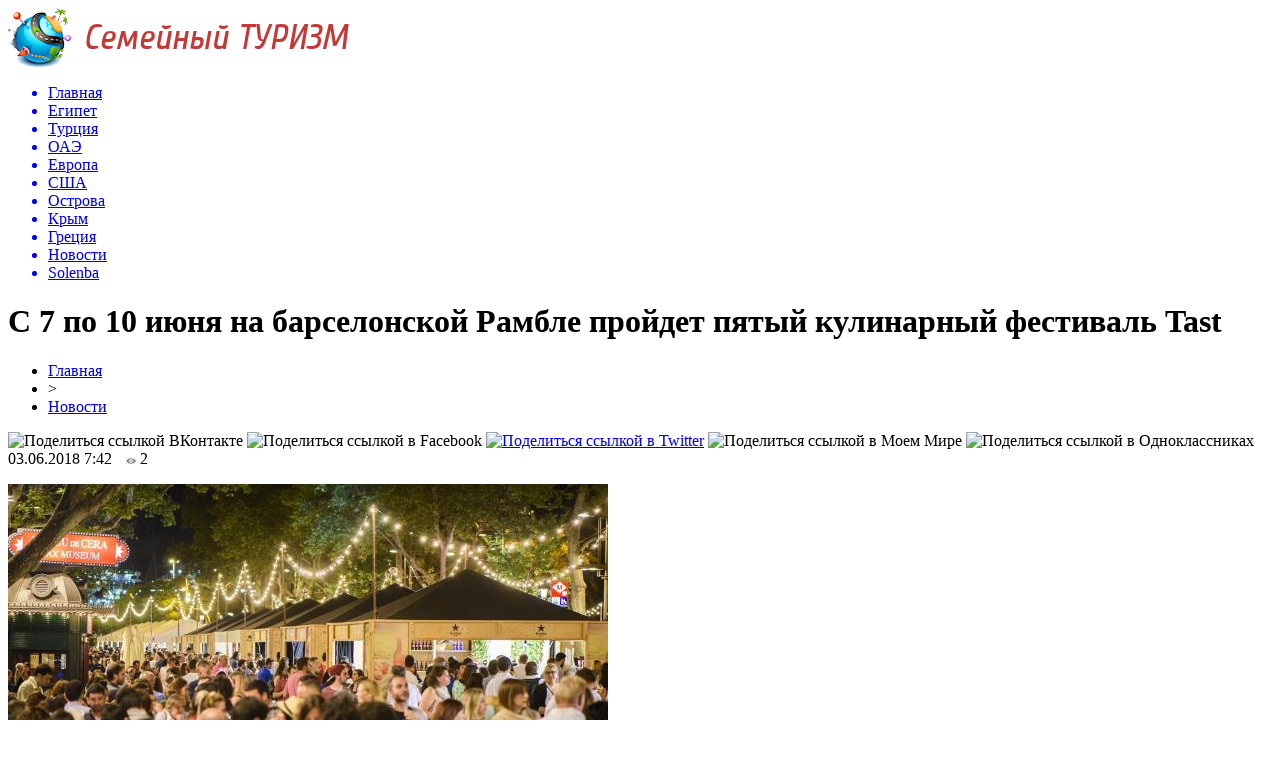

--- FILE ---
content_type: text/html; charset=UTF-8
request_url: http://solenba.ru/s-7-po-10-iyunya-na-barselonskoj-ramble-projdet-pyatyj-kulinarnyj-festival-tast/
body_size: 9097
content:
<!DOCTYPE html PUBLIC "-//W3C//DTD XHTML 1.0 Transitional//EN" "http://www.w3.org/TR/xhtml1/DTD/xhtml1-transitional.dtd">
<html xmlns="http://www.w3.org/1999/xhtml">
<head>
<meta http-equiv="Content-Type" content="text/html; charset=utf-8" />

<title>С 7 по 10 июня на барселонской Рамбле пройдет пятый кулинарный фестиваль Tast</title>
<meta name="description" content="В период с 7 по 10 июня организации Associació d’Amics, Veïns i Comerciants de La Rambla и Grupo Gsr совместно с мэрией Барселоны проведут пятый по счету кулинарный фестиваль Tast." />

<link rel="Shortcut Icon" href="http://solenba.ru/favicon.png" type="image/x-icon" />
<link rel="alternate" type="application/rss+xml" title="Семейный Туризм - RSS" href="http://solenba.ru/feed/" />
<link rel="stylesheet" href="http://solenba.ru/wp-content/themes/news/style.css" type="text/css" />
<script src="//ajax.googleapis.com/ajax/libs/jquery/2.1.4/jquery.min.js"></script>
<link href='http://fonts.googleapis.com/css?family=Cuprum:400,400italic&subset=cyrillic' rel='stylesheet' type='text/css'><meta name='robots' content='max-image-preview:large' />
<style id='classic-theme-styles-inline-css' type='text/css'>
/*! This file is auto-generated */
.wp-block-button__link{color:#fff;background-color:#32373c;border-radius:9999px;box-shadow:none;text-decoration:none;padding:calc(.667em + 2px) calc(1.333em + 2px);font-size:1.125em}.wp-block-file__button{background:#32373c;color:#fff;text-decoration:none}
</style>
<style id='global-styles-inline-css' type='text/css'>
body{--wp--preset--color--black: #000000;--wp--preset--color--cyan-bluish-gray: #abb8c3;--wp--preset--color--white: #ffffff;--wp--preset--color--pale-pink: #f78da7;--wp--preset--color--vivid-red: #cf2e2e;--wp--preset--color--luminous-vivid-orange: #ff6900;--wp--preset--color--luminous-vivid-amber: #fcb900;--wp--preset--color--light-green-cyan: #7bdcb5;--wp--preset--color--vivid-green-cyan: #00d084;--wp--preset--color--pale-cyan-blue: #8ed1fc;--wp--preset--color--vivid-cyan-blue: #0693e3;--wp--preset--color--vivid-purple: #9b51e0;--wp--preset--gradient--vivid-cyan-blue-to-vivid-purple: linear-gradient(135deg,rgba(6,147,227,1) 0%,rgb(155,81,224) 100%);--wp--preset--gradient--light-green-cyan-to-vivid-green-cyan: linear-gradient(135deg,rgb(122,220,180) 0%,rgb(0,208,130) 100%);--wp--preset--gradient--luminous-vivid-amber-to-luminous-vivid-orange: linear-gradient(135deg,rgba(252,185,0,1) 0%,rgba(255,105,0,1) 100%);--wp--preset--gradient--luminous-vivid-orange-to-vivid-red: linear-gradient(135deg,rgba(255,105,0,1) 0%,rgb(207,46,46) 100%);--wp--preset--gradient--very-light-gray-to-cyan-bluish-gray: linear-gradient(135deg,rgb(238,238,238) 0%,rgb(169,184,195) 100%);--wp--preset--gradient--cool-to-warm-spectrum: linear-gradient(135deg,rgb(74,234,220) 0%,rgb(151,120,209) 20%,rgb(207,42,186) 40%,rgb(238,44,130) 60%,rgb(251,105,98) 80%,rgb(254,248,76) 100%);--wp--preset--gradient--blush-light-purple: linear-gradient(135deg,rgb(255,206,236) 0%,rgb(152,150,240) 100%);--wp--preset--gradient--blush-bordeaux: linear-gradient(135deg,rgb(254,205,165) 0%,rgb(254,45,45) 50%,rgb(107,0,62) 100%);--wp--preset--gradient--luminous-dusk: linear-gradient(135deg,rgb(255,203,112) 0%,rgb(199,81,192) 50%,rgb(65,88,208) 100%);--wp--preset--gradient--pale-ocean: linear-gradient(135deg,rgb(255,245,203) 0%,rgb(182,227,212) 50%,rgb(51,167,181) 100%);--wp--preset--gradient--electric-grass: linear-gradient(135deg,rgb(202,248,128) 0%,rgb(113,206,126) 100%);--wp--preset--gradient--midnight: linear-gradient(135deg,rgb(2,3,129) 0%,rgb(40,116,252) 100%);--wp--preset--font-size--small: 13px;--wp--preset--font-size--medium: 20px;--wp--preset--font-size--large: 36px;--wp--preset--font-size--x-large: 42px;--wp--preset--spacing--20: 0.44rem;--wp--preset--spacing--30: 0.67rem;--wp--preset--spacing--40: 1rem;--wp--preset--spacing--50: 1.5rem;--wp--preset--spacing--60: 2.25rem;--wp--preset--spacing--70: 3.38rem;--wp--preset--spacing--80: 5.06rem;--wp--preset--shadow--natural: 6px 6px 9px rgba(0, 0, 0, 0.2);--wp--preset--shadow--deep: 12px 12px 50px rgba(0, 0, 0, 0.4);--wp--preset--shadow--sharp: 6px 6px 0px rgba(0, 0, 0, 0.2);--wp--preset--shadow--outlined: 6px 6px 0px -3px rgba(255, 255, 255, 1), 6px 6px rgba(0, 0, 0, 1);--wp--preset--shadow--crisp: 6px 6px 0px rgba(0, 0, 0, 1);}:where(.is-layout-flex){gap: 0.5em;}:where(.is-layout-grid){gap: 0.5em;}body .is-layout-flex{display: flex;}body .is-layout-flex{flex-wrap: wrap;align-items: center;}body .is-layout-flex > *{margin: 0;}body .is-layout-grid{display: grid;}body .is-layout-grid > *{margin: 0;}:where(.wp-block-columns.is-layout-flex){gap: 2em;}:where(.wp-block-columns.is-layout-grid){gap: 2em;}:where(.wp-block-post-template.is-layout-flex){gap: 1.25em;}:where(.wp-block-post-template.is-layout-grid){gap: 1.25em;}.has-black-color{color: var(--wp--preset--color--black) !important;}.has-cyan-bluish-gray-color{color: var(--wp--preset--color--cyan-bluish-gray) !important;}.has-white-color{color: var(--wp--preset--color--white) !important;}.has-pale-pink-color{color: var(--wp--preset--color--pale-pink) !important;}.has-vivid-red-color{color: var(--wp--preset--color--vivid-red) !important;}.has-luminous-vivid-orange-color{color: var(--wp--preset--color--luminous-vivid-orange) !important;}.has-luminous-vivid-amber-color{color: var(--wp--preset--color--luminous-vivid-amber) !important;}.has-light-green-cyan-color{color: var(--wp--preset--color--light-green-cyan) !important;}.has-vivid-green-cyan-color{color: var(--wp--preset--color--vivid-green-cyan) !important;}.has-pale-cyan-blue-color{color: var(--wp--preset--color--pale-cyan-blue) !important;}.has-vivid-cyan-blue-color{color: var(--wp--preset--color--vivid-cyan-blue) !important;}.has-vivid-purple-color{color: var(--wp--preset--color--vivid-purple) !important;}.has-black-background-color{background-color: var(--wp--preset--color--black) !important;}.has-cyan-bluish-gray-background-color{background-color: var(--wp--preset--color--cyan-bluish-gray) !important;}.has-white-background-color{background-color: var(--wp--preset--color--white) !important;}.has-pale-pink-background-color{background-color: var(--wp--preset--color--pale-pink) !important;}.has-vivid-red-background-color{background-color: var(--wp--preset--color--vivid-red) !important;}.has-luminous-vivid-orange-background-color{background-color: var(--wp--preset--color--luminous-vivid-orange) !important;}.has-luminous-vivid-amber-background-color{background-color: var(--wp--preset--color--luminous-vivid-amber) !important;}.has-light-green-cyan-background-color{background-color: var(--wp--preset--color--light-green-cyan) !important;}.has-vivid-green-cyan-background-color{background-color: var(--wp--preset--color--vivid-green-cyan) !important;}.has-pale-cyan-blue-background-color{background-color: var(--wp--preset--color--pale-cyan-blue) !important;}.has-vivid-cyan-blue-background-color{background-color: var(--wp--preset--color--vivid-cyan-blue) !important;}.has-vivid-purple-background-color{background-color: var(--wp--preset--color--vivid-purple) !important;}.has-black-border-color{border-color: var(--wp--preset--color--black) !important;}.has-cyan-bluish-gray-border-color{border-color: var(--wp--preset--color--cyan-bluish-gray) !important;}.has-white-border-color{border-color: var(--wp--preset--color--white) !important;}.has-pale-pink-border-color{border-color: var(--wp--preset--color--pale-pink) !important;}.has-vivid-red-border-color{border-color: var(--wp--preset--color--vivid-red) !important;}.has-luminous-vivid-orange-border-color{border-color: var(--wp--preset--color--luminous-vivid-orange) !important;}.has-luminous-vivid-amber-border-color{border-color: var(--wp--preset--color--luminous-vivid-amber) !important;}.has-light-green-cyan-border-color{border-color: var(--wp--preset--color--light-green-cyan) !important;}.has-vivid-green-cyan-border-color{border-color: var(--wp--preset--color--vivid-green-cyan) !important;}.has-pale-cyan-blue-border-color{border-color: var(--wp--preset--color--pale-cyan-blue) !important;}.has-vivid-cyan-blue-border-color{border-color: var(--wp--preset--color--vivid-cyan-blue) !important;}.has-vivid-purple-border-color{border-color: var(--wp--preset--color--vivid-purple) !important;}.has-vivid-cyan-blue-to-vivid-purple-gradient-background{background: var(--wp--preset--gradient--vivid-cyan-blue-to-vivid-purple) !important;}.has-light-green-cyan-to-vivid-green-cyan-gradient-background{background: var(--wp--preset--gradient--light-green-cyan-to-vivid-green-cyan) !important;}.has-luminous-vivid-amber-to-luminous-vivid-orange-gradient-background{background: var(--wp--preset--gradient--luminous-vivid-amber-to-luminous-vivid-orange) !important;}.has-luminous-vivid-orange-to-vivid-red-gradient-background{background: var(--wp--preset--gradient--luminous-vivid-orange-to-vivid-red) !important;}.has-very-light-gray-to-cyan-bluish-gray-gradient-background{background: var(--wp--preset--gradient--very-light-gray-to-cyan-bluish-gray) !important;}.has-cool-to-warm-spectrum-gradient-background{background: var(--wp--preset--gradient--cool-to-warm-spectrum) !important;}.has-blush-light-purple-gradient-background{background: var(--wp--preset--gradient--blush-light-purple) !important;}.has-blush-bordeaux-gradient-background{background: var(--wp--preset--gradient--blush-bordeaux) !important;}.has-luminous-dusk-gradient-background{background: var(--wp--preset--gradient--luminous-dusk) !important;}.has-pale-ocean-gradient-background{background: var(--wp--preset--gradient--pale-ocean) !important;}.has-electric-grass-gradient-background{background: var(--wp--preset--gradient--electric-grass) !important;}.has-midnight-gradient-background{background: var(--wp--preset--gradient--midnight) !important;}.has-small-font-size{font-size: var(--wp--preset--font-size--small) !important;}.has-medium-font-size{font-size: var(--wp--preset--font-size--medium) !important;}.has-large-font-size{font-size: var(--wp--preset--font-size--large) !important;}.has-x-large-font-size{font-size: var(--wp--preset--font-size--x-large) !important;}
.wp-block-navigation a:where(:not(.wp-element-button)){color: inherit;}
:where(.wp-block-post-template.is-layout-flex){gap: 1.25em;}:where(.wp-block-post-template.is-layout-grid){gap: 1.25em;}
:where(.wp-block-columns.is-layout-flex){gap: 2em;}:where(.wp-block-columns.is-layout-grid){gap: 2em;}
.wp-block-pullquote{font-size: 1.5em;line-height: 1.6;}
</style>
<script type="text/javascript" id="wp-postviews-cache-js-extra">
/* <![CDATA[ */
var viewsCacheL10n = {"admin_ajax_url":"http:\/\/solenba.ru\/wp-admin\/admin-ajax.php","post_id":"4633"};
/* ]]> */
</script>
<script type="text/javascript" src="http://solenba.ru/wp-content/plugins/post-views-counter-x/postviews-cache.js?ver=6.5.5" id="wp-postviews-cache-js"></script>
<link rel="canonical" href="http://solenba.ru/s-7-po-10-iyunya-na-barselonskoj-ramble-projdet-pyatyj-kulinarnyj-festival-tast/" />
<link rel="alternate" type="application/json+oembed" href="http://solenba.ru/wp-json/oembed/1.0/embed?url=http%3A%2F%2Fsolenba.ru%2Fs-7-po-10-iyunya-na-barselonskoj-ramble-projdet-pyatyj-kulinarnyj-festival-tast%2F" />
<link rel="alternate" type="text/xml+oembed" href="http://solenba.ru/wp-json/oembed/1.0/embed?url=http%3A%2F%2Fsolenba.ru%2Fs-7-po-10-iyunya-na-barselonskoj-ramble-projdet-pyatyj-kulinarnyj-festival-tast%2F&#038;format=xml" />
</head>

<body>

<div id="prewap">
<div id="wrapper">

	<div id="header">
		<div class="logo"><a href="http://solenba.ru" title="Семейный Туризм"><img src="http://solenba.ru/img/logo.png" width="341" height="60" alt="Семейный Туризм" /></a></div>
		<div class="zalogo"></div>
	</div>


	<div class="menuhi">

	
	<div class="menu2">
		<ul>	
	
				<a href="http://solenba.ru"><li>Главная</li></a>
				
				<a href="http://solenba.ru/category/egipet/"><li>Египет</li></a>
				
				<a href="http://solenba.ru/category/turtsiya/"><li>Турция</li></a>
				
				<a href="http://solenba.ru/category/oae/"><li>ОАЭ</li></a>
				
				<a href="http://solenba.ru/category/evropa/"><li>Европа</li></a>
				
				<a href="http://solenba.ru/category/ssha/"><li>США</li></a>
				
				<a href="http://solenba.ru/category/ostrova/"><li>Острова</li></a>
				
				<a href="http://solenba.ru/category/krym/"><li>Крым</li></a>
				
				<a href="http://solenba.ru/category/gretsiya/"><li>Греция</li></a>
				
				<a href="http://solenba.ru/category/news/"><li class="current"><div class="strela">Новости</div></li></a>
				
		<a href="http://solenba.ru/"><li>Solenba</li></a>
		</ul>
		
		
	</div>

	
	</div>
	
</div>
</div>


<div id="bugatop"></div>
<div id="mblos">
<div id="wrapper">
	<div id="vkulleft" >

	
							<div id="novost">

				<h1>С 7 по 10 июня на барселонской Рамбле пройдет пятый кулинарный фестиваль Tast</h1>
				
				<div id="podzag">
					<div id="rubr"><div id="breadcrumb"><ul><li><a href="http://solenba.ru">Главная</a></li><li>&gt;</li><li><a href="http://solenba.ru/category/news/">Новости</a></li></ul></div></div>
					<!--noindex-->
					<div id="delilka">
	<img src="http://solenba.ru/wp-content/themes/news/modules/soc/vk.png" width="18" height="18" title="Поделиться ссылкой ВКонтакте" style="cursor:pointer;" onclick="window.open('http://vkontakte.ru/share.php?url=http://solenba.ru/s-7-po-10-iyunya-na-barselonskoj-ramble-projdet-pyatyj-kulinarnyj-festival-tast/','gener','width=500,height=400,top='+((screen.height-400)/2)+',left='+((screen.width-500)/2)+',toolbar=no,location=no,directories=no,status=no,menubar=no,scrollbars=no,resizable=no')" />
	<img src="http://solenba.ru/wp-content/themes/news/modules/soc/fb.png" width="18" height="18" title="Поделиться ссылкой в Facebook" style="cursor:pointer;" onclick="window.open('http://www.facebook.com/sharer.php?u=http://solenba.ru/s-7-po-10-iyunya-na-barselonskoj-ramble-projdet-pyatyj-kulinarnyj-festival-tast/','gener','width=500,height=400,top='+((screen.height-400)/2)+',left='+((screen.width-500)/2)+',toolbar=no,location=no,directories=no,status=no,menubar=no,scrollbars=no,resizable=no')" />
	<a href="http://solenba.ru/red.php?http://twitter.com/home?status=С 7 по 10 июня на барселонской Рамбле пройдет пятый кулинарный фестиваль Tast - http://solenba.ru/s-7-po-10-iyunya-na-barselonskoj-ramble-projdet-pyatyj-kulinarnyj-festival-tast/" target="_blank" rel="nofollow"><img src="http://solenba.ru/wp-content/themes/news/modules/soc/tw.png" width="18" height="18" title="Поделиться ссылкой в Twitter" /></a>
	<img src="http://solenba.ru/wp-content/themes/news/modules/soc/mm.png" width="18" height="18" title="Поделиться ссылкой в Моем Мире" style="cursor:pointer;" onclick="window.open('http://connect.mail.ru/share?share_url=http://solenba.ru/s-7-po-10-iyunya-na-barselonskoj-ramble-projdet-pyatyj-kulinarnyj-festival-tast/','gener','width=512,height=332,top='+((screen.height-332)/2)+',left='+((screen.width-512)/2)+',toolbar=no,location=no,directories=no,status=no,menubar=no,scrollbars=no,resizable=no')" />
	<img src="http://solenba.ru/wp-content/themes/news/modules/soc/od.png" width="18" height="18" title="Поделиться ссылкой в Одноклассниках" style="cursor:pointer;" onclick="window.open('http://www.odnoklassniki.ru/dk?st.cmd=addShare&st.s=0&st._surl==http://solenba.ru/s-7-po-10-iyunya-na-barselonskoj-ramble-projdet-pyatyj-kulinarnyj-festival-tast/','gener','width=580,height=420,top='+((screen.height-420)/2)+',left='+((screen.width-580)/2)+',toolbar=no,location=no,directories=no,status=no,menubar=no,scrollbars=no,resizable=no')" />
</div>					<div id="datecont">03.06.2018 7:42 <img src="http://solenba.ru/img/likad.jpg" width="10" height="6" style="padding-right:4px;padding-left:10px;" />2</div>
					<!--/noindex-->
				</div>
					
										

				<div id="samtext">
																					<p><img src="http://solenba.ru/wp-content/uploads/2018/06/559003.jpg" alt="С 7 по 10 июня на барселонской Рамбле пройдет пятый кулинарный фестиваль Tast" title="С 7 по 10 июня на барселонской Рамбле пройдет пятый кулинарный фестиваль Tast" /></p>
						<p>              В период с 7 по 10 июня организации Associació d’Amics, Veïns i Comerciants de La Rambla и Grupo Gsr совместно с мэрией Барселоны проведут пятый по счету кулинарный фестиваль Tast. Ожидается, что участие в нем примут более 40 баров, ресторанов, кондитерских и других заведений, которые расставят свои палатки на всем протяжении самого знаменитого барселонского бульвара. На этот раз фестиваль будет посвящен жертвам теракта, который имел место на Рамбле 17 августа прошлого года. При этом планируется выделить отдельные места под азиатскую кухню, которая будет представлена рядом стран, а в презентации данного события примут участие различные музыкальные коллективы и благотворительные организации.<br />В прошлом году фестиваль посетили около 600 тысяч человек, и его организаторы рассчитывают, что тот показатель будет значительно превзойден. Представители местных властей утверждают, что этот фестиваль поспособствует сближению туристов и местных жителей, между которыми в прошлом не раз возникали трения.<br />Гастрономический фестиваль Tast предоставит возможность жителям и гостям Барселоны отведать лучшие блюда, которые готовят в каталонской столице. При этом можно будет продегустировать даже некоторые шедевры кулинарного искусства, отмеченные «звездами» Мишлен, всего за €5. Кроме того, посетителям этого праздника предложат отведать и оценить тапас по цене €4 в рамках пятого конкурса Tast a La Rambla.</p>
<p><!--noindex--><a href="http://solenba.ru/red.php?https://www.votpusk.ru/news.asp?msg=559003" rel="nofollow" target="_blank">Источник</a><!--/noindex--></p>
					
		
					
									</div>
				
				
				

				

				

								


														<div class="brght"><a href="http://solenba.ru/quot-zemlyane-quot-i-plazma-pozdravili-simferopoltsev-s-dnem-goroda/"><img src="http://solenba.ru/img/brght.png" width="77" height="86" alt="Следующая новость" title="Следующая новость" /></a></div>
										<div class="bleft"><a href="http://solenba.ru/evpatoriya-teatralnaya-ploshhad/"><img src="http://solenba.ru/img/bleft.png" width="77" height="86" alt="Предыдущая новость" title="Предыдущая новость" /></a></div>
								</div>
				
			

			<div id="podnovka">

				<div id="podeshe" class="misto" style="">
					<div class="mikar" style="border-radius: 0px 3px 3px 0px;">Читайте также</div>
    <ul>
		<li><a href="http://solenba.ru/kontserty-klassicheskoj-muzyki-v-pattaje-fevral-2019/">Концерты классической музыки в Паттайе — февраль 2019</a></li>
		<li><a href="http://solenba.ru/novye-pravila-polucheniya-pensionnoj-vizy-v-tailande-vyzvali-nedoumeniya/">Новые правила получения пенсионной визы в Таиланде вызвали недоумения</a></li>
		<li><a href="http://solenba.ru/ogromnyj-tarakan-i-nevynosimaya-zhestokost-na-tennisnom-korte-v-huahine-video/">Огромный таракан и невыносимая жестокость на теннисном корте в Хуахине (ВИДЕО)</a></li>
		<li><a href="http://solenba.ru/nikolaj-rybalov-i-aleks-lesli-vmeste-sideli-v-tajskoj-tyurme/">Николай Рыбалов и Алекс Лесли вместе сидели в тайской тюрьме</a></li>
		<li><a href="http://solenba.ru/burapa-pattaya-bike-week-2019-festival-bajkerov-v-pattaje/">Burapa Pattaya Bike Week 2019 — фестиваль байкеров в Паттайе</a></li>
		</ul>


				</div>
				<div id="podad" style="padding-bottom:10px;">

								<div id="podposta">
					<div class="curved-hz-2">
															<a href="http://solenba.ru/kontserty-klassicheskoj-muzyki-v-pattaje-fevral-2019/"><img src="http://solenba.ru/wp-content/uploads/2019/02/Kontserty-klassicheskoj-muzyki-v-Pattaje-2-848x400.jpg" alt="Концерты классической музыки в Паттайе — февраль 2019" title="Концерты классической музыки в Паттайе — февраль 2019" /></a>										</div>
				<div class="promaka"><a href="http://solenba.ru/kontserty-klassicheskoj-muzyki-v-pattaje-fevral-2019/">Концерты классической музыки в Паттайе — февраль 2019</a></div>
				</div>
								

				</div>
			</div>


			<div style="text-align:center;margin-left:15px;margin-right:10px;margin-bottom:10px;margin-top:10px;font-size:11px;background-color:#f7f7f7;color:#b8b8b8;padding-left:10px;padding-right:10px;padding-bottom:1px;padding-top:1px;position:relative;border-radius:3px;width:535px;overflow:hidden;">
			<p>
						<a href="http://solenba.ru/skrytye-ugolki-goryashhih-predlozhenij-neobychnye-napravleniya/" style="color:#b8b8b8;text-decoration:none;">Скрытые уголки горящих предложений: необычные направления</a>
						<a href="http://solenba.ru/tajny-egipetskogo-otdyha-chto-skryvayut-oteli/" style="color:#b8b8b8;text-decoration:none;">Тайны египетского отдыха: что скрывают отели</a>
						<a href="http://solenba.ru/promokody-v-magnite-kak-poluchit-i-ispolzovat-v-2025-godu/" style="color:#b8b8b8;text-decoration:none;">Промокоды в Магните: как получить и использовать в 2025 году</a>
						<a href="http://solenba.ru/nyuansy-vybora-pitbajka-dlya-novichkov/" style="color:#b8b8b8;text-decoration:none;">Нюансы выбора питбайка для новичков</a>
						<a href="http://solenba.ru/idealnyj-relaks-v-holodnom-klimate-sauny-s-podogrevaemymi-bassejnami/" style="color:#b8b8b8;text-decoration:none;">Идеальный релакс в холодном климате: сауны с подогреваемыми бассейнами</a>
						</p>
			</div>

			
		


</div>

	<div id="vkulright">
			<div id="vkul1x">
<!--noindex-->
<div id="infrx">
		<div id="infr3x">
			<a href="http://solenba.ru/kontserty-klassicheskoj-muzyki-v-pattaje-fevral-2019/"><img src="http://solenba.ru/wp-content/uploads/2019/02/Kontserty-klassicheskoj-muzyki-v-Pattaje-2-848x400-130x130.jpg" alt="Концерты классической музыки в Паттайе — февраль 2019" title="Концерты классической музыки в Паттайе — февраль 2019" width="100" height="80" /></a>
		<p><a href="http://solenba.ru/kontserty-klassicheskoj-muzyki-v-pattaje-fevral-2019/">Концерты классической музыки в Паттайе — февраль 2019</a></p>
	</div>
		<div id="infr3x">
			<a href="http://solenba.ru/novye-pravila-polucheniya-pensionnoj-vizy-v-tailande-vyzvali-nedoumeniya/"><img src="http://solenba.ru/wp-content/uploads/2019/02/Novye-pravila-polucheniya-pensionnoj-vizy-v-Tailande-vyzvali-nedoumeniya-848x400-130x130.jpg" alt="Новые правила получения пенсионной визы в Таиланде вызвали недоумения" title="Новые правила получения пенсионной визы в Таиланде вызвали недоумения" width="100" height="80" /></a>
		<p><a href="http://solenba.ru/novye-pravila-polucheniya-pensionnoj-vizy-v-tailande-vyzvali-nedoumeniya/">Новые правила получения пенсионной визы в Таиланде вызвали недоумения</a></p>
	</div>
		<div id="infr3x">
			<a href="http://solenba.ru/ogromnyj-tarakan-i-nevynosimaya-zhestokost-na-tennisnom-korte-v-huahine-video/"><img src="http://solenba.ru/wp-content/uploads/2019/02/Ogromnyj-tarakan-i-nevynosimaya-zhestokost-na-tennisnom-korte-v-Huahine-848x400-130x130.jpg" alt="Огромный таракан и невыносимая жестокость на теннисном корте в Хуахине (ВИДЕО)" title="Огромный таракан и невыносимая жестокость на теннисном корте в Хуахине (ВИДЕО)" width="100" height="80" /></a>
		<p><a href="http://solenba.ru/ogromnyj-tarakan-i-nevynosimaya-zhestokost-na-tennisnom-korte-v-huahine-video/">Огромный таракан и невыносимая жестокость на теннисном корте в Хуахине (ВИДЕО)</a></p>
	</div>
		<div id="infr3x">
			<a href="http://solenba.ru/nikolaj-rybalov-i-aleks-lesli-vmeste-sideli-v-tajskoj-tyurme/"><img src="http://solenba.ru/wp-content/uploads/2019/02/Nikolaj-Rybalov-i-Aleks-Lesli-vmeste-sideli-v-tajskoj-tyurme-848x400-130x130.jpg" alt="Николай Рыбалов и Алекс Лесли вместе сидели в тайской тюрьме" title="Николай Рыбалов и Алекс Лесли вместе сидели в тайской тюрьме" width="100" height="80" /></a>
		<p><a href="http://solenba.ru/nikolaj-rybalov-i-aleks-lesli-vmeste-sideli-v-tajskoj-tyurme/">Николай Рыбалов и Алекс Лесли вместе сидели в тайской тюрьме</a></p>
	</div>
		<div id="infr3x">
			<a href="http://solenba.ru/burapa-pattaya-bike-week-2019-festival-bajkerov-v-pattaje/"><img src="http://solenba.ru/wp-content/uploads/2019/02/Burapa-Pattaya-Bike-Week-2019-2-848x400-130x130.jpg" alt="Burapa Pattaya Bike Week 2019 — фестиваль байкеров в Паттайе" title="Burapa Pattaya Bike Week 2019 — фестиваль байкеров в Паттайе" width="100" height="80" /></a>
		<p><a href="http://solenba.ru/burapa-pattaya-bike-week-2019-festival-bajkerov-v-pattaje/">Burapa Pattaya Bike Week 2019 — фестиваль байкеров в Паттайе</a></p>
	</div>
		<div id="infr3x">
			<a href="http://solenba.ru/redaktor-veb-sajta-zaderzhan-v-tailande-za-publikatsiyu-fejkovoj-novosti/"><img src="http://solenba.ru/wp-content/uploads/2019/02/Redaktor-veb-sajta-zaderzhan-v-Tailande-za-publikatsiyu-fejkovoj-novosti-848x400-130x130.jpg" alt="Редактор веб-сайта задержан в Таиланде за публикацию фейковой новости" title="Редактор веб-сайта задержан в Таиланде за публикацию фейковой новости" width="100" height="80" /></a>
		<p><a href="http://solenba.ru/redaktor-veb-sajta-zaderzhan-v-tailande-za-publikatsiyu-fejkovoj-novosti/">Редактор веб-сайта задержан в Таиланде за публикацию фейковой новости</a></p>
	</div>
		<div id="infr3x">
			<a href="http://solenba.ru/starik-v-tailande-10-let-zhdyot-u-dorogi-svoyu-doch/"><img src="http://solenba.ru/wp-content/uploads/2019/02/Starik-v-Tailande-10-let-zhdyot-u-dorogi-svoyu-doch-2-848x400-130x130.jpg" alt="Старик в Таиланде 10 лет ждёт у дороги свою дочь" title="Старик в Таиланде 10 лет ждёт у дороги свою дочь" width="100" height="80" /></a>
		<p><a href="http://solenba.ru/starik-v-tailande-10-let-zhdyot-u-dorogi-svoyu-doch/">Старик в Таиланде 10 лет ждёт у дороги свою дочь</a></p>
	</div>
	</div>
<!--/noindex-->
			</div>

			<div id="vkul2">
				<div id="eshelka">
					<div class="moyzaf">
						<div class="linet"></div><div class="kuzer">Последние новости</div><div class="linebot"></div>
					</div>	
					<ul>				
										<li><span>19:19</span> <a href="http://solenba.ru/kontserty-klassicheskoj-muzyki-v-pattaje-fevral-2019/">Концерты классической музыки в Паттайе — февраль 2019</a></li>
										<li><span>11:11</span> <a href="http://solenba.ru/novye-pravila-polucheniya-pensionnoj-vizy-v-tailande-vyzvali-nedoumeniya/">Новые правила получения пенсионной визы в Таиланде вызвали недоумения</a></li>
										<li><span>19:09</span> <a href="http://solenba.ru/ogromnyj-tarakan-i-nevynosimaya-zhestokost-na-tennisnom-korte-v-huahine-video/">Огромный таракан и невыносимая жестокость на теннисном корте в Хуахине (ВИДЕО)</a></li>
										<li><span>15:09</span> <a href="http://solenba.ru/nikolaj-rybalov-i-aleks-lesli-vmeste-sideli-v-tajskoj-tyurme/">Николай Рыбалов и Алекс Лесли вместе сидели в тайской тюрьме</a></li>
										<li><span>11:08</span> <a href="http://solenba.ru/burapa-pattaya-bike-week-2019-festival-bajkerov-v-pattaje/">Burapa Pattaya Bike Week 2019 — фестиваль байкеров в Паттайе</a></li>
										<li><span>3:05</span> <a href="http://solenba.ru/redaktor-veb-sajta-zaderzhan-v-tailande-za-publikatsiyu-fejkovoj-novosti/">Редактор веб-сайта задержан в Таиланде за публикацию фейковой новости</a></li>
										<li><span>23:04</span> <a href="http://solenba.ru/starik-v-tailande-10-let-zhdyot-u-dorogi-svoyu-doch/">Старик в Таиланде 10 лет ждёт у дороги свою дочь</a></li>
										<li><span>19:04</span> <a href="http://solenba.ru/kitajskij-novyj-god-2019-v-pattaje-kogda-i-gde-otmechat/">Китайский Новый год 2019 в Паттайе — когда и где отмечать</a></li>
										<li><span>15:04</span> <a href="http://solenba.ru/penthaus-v-tsentre-pattaji-s-vannoj-na-balkone/">Пентхаус в центре Паттайи с ванной на балконе</a></li>
										<li><span>11:03</span> <a href="http://solenba.ru/tailand-delaet-stavku-na-turistov-iz-indii/">Таиланд делает ставку на туристов из Индии</a></li>
										<li><span>23:00</span> <a href="http://solenba.ru/marafon-so-shhenkom-na-rukah-v-tailande-video/">Марафон со щенком на руках в Таиланде (ВИДЕО)</a></li>
										<li><span>10:58</span> <a href="http://solenba.ru/shtraf-za-kurenie-v-tailande-5-tysyach-batov-10-tysyach-rublej/">Штраф за курение в Таиланде 5 тысяч батов (10 тысяч рублей)</a></li>
										<li><span>6:56</span> <a href="http://solenba.ru/v-tailande-startuyut-voennye-ucheniya-kobra-gold-2019/">В Таиланде стартуют военные учения Кобра Голд 2019</a></li>
										<li><span>14:04</span> <a href="http://solenba.ru/tailand-vvodit-elektronnye-vizy-po-pribytiyu-dlya-grazhdan-kazahstana-ukrainy-i-uzbekistana/">Таиланд вводит электронные визы по прибытию для граждан Казахстана, Украины и Узбекистана</a></li>
										<li><span>10:04</span> <a href="http://solenba.ru/uchastnitsa-populyarnoj-tajskoj-gruppy-izvinyaetsya-za-svoyu-futbolku-s-natsistskoj-simvolikoj/">Участница популярной тайской группы извиняется за свою футболку с нацистской символикой</a></li>
										<li><span>18:01</span> <a href="http://solenba.ru/video-korejskaya-turistka-oshtrafovana-za-poshhyochinu-sotrudnitse-aeroporta-suvarnabhumi/">Видео: Корейская туристка оштрафована за пощёчину сотруднице аэропорта Суварнабхуми</a></li>
										<li><span>17:12</span> <a href="http://solenba.ru/pensionnaya-viza-kak-poluchit-v-tailande/">Пенсионная виза — как получить в Таиланде</a></li>
										<li><span>13:12</span> <a href="http://solenba.ru/halyalnyj-turizm-v-tailande/">Халяльный туризм в Таиланде</a></li>
										<li><span>17:06</span> <a href="http://solenba.ru/russkie-kontserty-v-pattaje-kamernyj-zal-na-chastnoj-ville/">Русские концерты в Паттайе — камерный зал на частной вилле</a></li>
										<li><span>13:05</span> <a href="http://solenba.ru/gryaznyj-vozduh-i-smog-v-pattaje-vy-verite-v-eto/">Грязный воздух и смог в Паттайе – вы верите в это?</a></li>
										<li><span>20:59</span> <a href="http://solenba.ru/kto-priezzhal-v-tailand-v-2018-godu-statistika-inostrannyh-turistov/">Кто приезжал в Таиланд в 2018 году — статистика иностранных туристов</a></li>
										<li><span>16:58</span> <a href="http://solenba.ru/v-pattaje-pojman-vor-gej-grabivshij-turistov-iz-rossii-video/">В Паттайе пойман вор-гей, грабивший туристов из России (ВИДЕО)</a></li>
										<li><span>12:57</span> <a href="http://solenba.ru/affidevit-v-tailande-gde-i-kak-poluchit-v-pattaje/">Аффидевит в Таиланде — где и как получить в Паттайе</a></li>
										<li><span>8:57</span> <a href="http://solenba.ru/v-tailande-ozhidaetsya-pik-franchajzingovyh-brendov-v-2019-godu/">В Таиланде ожидается пик франчайзинговых брендов в 2019 году</a></li>
										<li><span>20:56</span> <a href="http://solenba.ru/kak-pravoslavnyj-batyushka-okean-v-tailande-osvyashhal/">Как православный батюшка океан в Таиланде освящал</a></li>
										
										<li><span>7:10</span> <a href="http://solenba.ru/skrytye-ugolki-goryashhih-predlozhenij-neobychnye-napravleniya/">Скрытые уголки горящих предложений: необычные направления</a></li>
										<li><span>5:30</span> <a href="http://solenba.ru/tajny-egipetskogo-otdyha-chto-skryvayut-oteli/">Тайны египетского отдыха: что скрывают отели</a></li>
										<li><span>6:26</span> <a href="http://solenba.ru/promokody-v-magnite-kak-poluchit-i-ispolzovat-v-2025-godu/">Промокоды в Магните: как получить и использовать в 2025 году</a></li>
										</ul>
				</div>
								

			</div>
		</div>	
	</div>
	</div> <!--mblos-->
	
	
	<div id="bugabot"></div>
	
	
	
<div id="prewap">
<div id="wrapfoot">	
<div id="prefooter">
	<div id="peroa">Читайте также</div>
	<div id="foalen">
									<div id="glav3">
					<div id="catern"><ul class="post-categories">
	<li><a href="http://solenba.ru/category/ostrova/" rel="category tag">Острова</a></li></ul></div>
															<a href="http://solenba.ru/kontserty-klassicheskoj-muzyki-v-pattaje-fevral-2019/"><img src="http://solenba.ru/wp-content/uploads/2019/02/Kontserty-klassicheskoj-muzyki-v-Pattaje-2-848x400-130x130.jpg" alt="Концерты классической музыки в Паттайе — февраль 2019" title="Концерты классической музыки в Паттайе — февраль 2019" width="130" height="130" /></a>
										<p><a href="http://solenba.ru/kontserty-klassicheskoj-muzyki-v-pattaje-fevral-2019/">Концерты классической музыки в Паттайе — февраль 2019</a></p>
					</div>
									<div id="glav3">
					<div id="catern"><ul class="post-categories">
	<li><a href="http://solenba.ru/category/ostrova/" rel="category tag">Острова</a></li></ul></div>
															<a href="http://solenba.ru/novye-pravila-polucheniya-pensionnoj-vizy-v-tailande-vyzvali-nedoumeniya/"><img src="http://solenba.ru/wp-content/uploads/2019/02/Novye-pravila-polucheniya-pensionnoj-vizy-v-Tailande-vyzvali-nedoumeniya-848x400-130x130.jpg" alt="Новые правила получения пенсионной визы в Таиланде вызвали недоумения" title="Новые правила получения пенсионной визы в Таиланде вызвали недоумения" width="130" height="130" /></a>
										<p><a href="http://solenba.ru/novye-pravila-polucheniya-pensionnoj-vizy-v-tailande-vyzvali-nedoumeniya/">Новые правила получения пенсионной визы в Таиланде вызвали недоумения</a></p>
					</div>
									<div id="glav3">
					<div id="catern"><ul class="post-categories">
	<li><a href="http://solenba.ru/category/ostrova/" rel="category tag">Острова</a></li></ul></div>
															<a href="http://solenba.ru/ogromnyj-tarakan-i-nevynosimaya-zhestokost-na-tennisnom-korte-v-huahine-video/"><img src="http://solenba.ru/wp-content/uploads/2019/02/Ogromnyj-tarakan-i-nevynosimaya-zhestokost-na-tennisnom-korte-v-Huahine-848x400-130x130.jpg" alt="Огромный таракан и невыносимая жестокость на теннисном корте в Хуахине (ВИДЕО)" title="Огромный таракан и невыносимая жестокость на теннисном корте в Хуахине (ВИДЕО)" width="130" height="130" /></a>
										<p><a href="http://solenba.ru/ogromnyj-tarakan-i-nevynosimaya-zhestokost-na-tennisnom-korte-v-huahine-video/">Огромный таракан и невыносимая жестокость на теннисном корте в Хуахине (ВИДЕО)</a></p>
					</div>
									<div id="glav3">
					<div id="catern"><ul class="post-categories">
	<li><a href="http://solenba.ru/category/ostrova/" rel="category tag">Острова</a></li></ul></div>
															<a href="http://solenba.ru/nikolaj-rybalov-i-aleks-lesli-vmeste-sideli-v-tajskoj-tyurme/"><img src="http://solenba.ru/wp-content/uploads/2019/02/Nikolaj-Rybalov-i-Aleks-Lesli-vmeste-sideli-v-tajskoj-tyurme-848x400-130x130.jpg" alt="Николай Рыбалов и Алекс Лесли вместе сидели в тайской тюрьме" title="Николай Рыбалов и Алекс Лесли вместе сидели в тайской тюрьме" width="130" height="130" /></a>
										<p><a href="http://solenba.ru/nikolaj-rybalov-i-aleks-lesli-vmeste-sideli-v-tajskoj-tyurme/">Николай Рыбалов и Алекс Лесли вместе сидели в тайской тюрьме</a></p>
					</div>
									<div id="glav3">
					<div id="catern"><ul class="post-categories">
	<li><a href="http://solenba.ru/category/ostrova/" rel="category tag">Острова</a></li></ul></div>
															<a href="http://solenba.ru/burapa-pattaya-bike-week-2019-festival-bajkerov-v-pattaje/"><img src="http://solenba.ru/wp-content/uploads/2019/02/Burapa-Pattaya-Bike-Week-2019-2-848x400-130x130.jpg" alt="Burapa Pattaya Bike Week 2019 — фестиваль байкеров в Паттайе" title="Burapa Pattaya Bike Week 2019 — фестиваль байкеров в Паттайе" width="130" height="130" /></a>
										<p><a href="http://solenba.ru/burapa-pattaya-bike-week-2019-festival-bajkerov-v-pattaje/">Burapa Pattaya Bike Week 2019 — фестиваль байкеров в Паттайе</a></p>
					</div>
									<div id="glav3">
					<div id="catern"><ul class="post-categories">
	<li><a href="http://solenba.ru/category/ostrova/" rel="category tag">Острова</a></li></ul></div>
															<a href="http://solenba.ru/redaktor-veb-sajta-zaderzhan-v-tailande-za-publikatsiyu-fejkovoj-novosti/"><img src="http://solenba.ru/wp-content/uploads/2019/02/Redaktor-veb-sajta-zaderzhan-v-Tailande-za-publikatsiyu-fejkovoj-novosti-848x400-130x130.jpg" alt="Редактор веб-сайта задержан в Таиланде за публикацию фейковой новости" title="Редактор веб-сайта задержан в Таиланде за публикацию фейковой новости" width="130" height="130" /></a>
										<p><a href="http://solenba.ru/redaktor-veb-sajta-zaderzhan-v-tailande-za-publikatsiyu-fejkovoj-novosti/">Редактор веб-сайта задержан в Таиланде за публикацию фейковой новости</a></p>
					</div>
					</div>
</div>

	<div id="footer">
		<div id="kopi">
		<p>&copy; 2017-2020, Семейный Туризм. Все права защищены.</p>
		<p>При копировании материалов прямая открытая для поисковых систем гиперссылка на solenba.ru обязательна.</p>
		<p><img src="http://solenba.ru/img/mmail.png" width="15" height="11" align="left" style="margin-right:5px;margin-top:2px;" /> <img src="http://1by.by/mails/solenbaru.png" /> | Карта сайта <a href="http://solenba.ru/sitemap.xml">XML</a> - <a href="http://solenba.ru/sitemap/">HTML</a></p>
		</div>
	</div>
</div>	
</div>
	
	

<!--noindex-->
<script src="http://solenba.ru/jquery.lockfixed.min.js"></script>
<script src="http://solenba.ru/dvigo.js"></script>

<script type="text/javascript">
!function(o){o.lockfixed("#vkul1x",{offset:{top:10,bottom:380}})}(jQuery);
</script>


<!--noindex-->
<script language="JavaScript"><!--
document.write('<img src="https://counter.yadro.ru/hit?r' +
escape(document.referrer) + ((typeof (screen) == 'undefined') ? '' :
';s' + screen.width + '*' + screen.height + '*' + (screen.colorDepth ?
screen.colorDepth : screen.pixelDepth)) + ';u' + escape(document.URL) +
';' + Math.random() +
'" alt="">')//--></script>
<!--/noindex--><!--/noindex-->
</body>

</html>